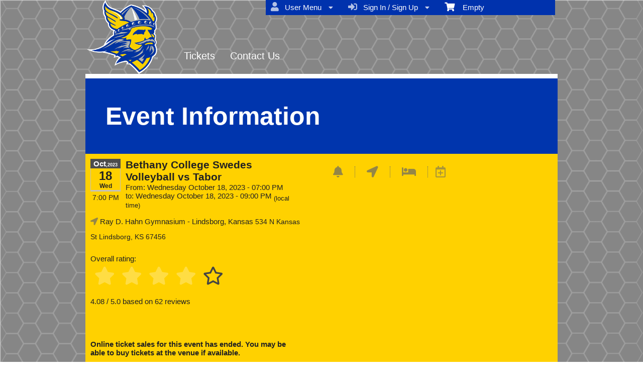

--- FILE ---
content_type: text/html; charset=utf-8
request_url: https://www.ticketor.com/swedes/tickets/bethany-college-swedes-volleyball-vs-tabor-271354
body_size: 23171
content:


<!DOCTYPE html PUBLIC "-//W3C//DTD HTML 4.01 Transitional//EN" "http://www.w3.org/TR/html4/loose.dtd">

<html xmlns="http://www.w3.org/1999/xhtml" dir='ltr' class="hasJS ltr" lang="en">
<head id="ctl00_cHead"><link href="//static.ticketor.net/nsbundles/mastercss_41121.css" rel="stylesheet" type="text/css"/><link href="//static.ticketor.net/css/aos_400015.css" rel="stylesheet" type="text/css" />
    <style type="text/css" id="cGeneratedCss">
        .headLogo {background-image:url("//ticketor.net/usercontent/131940/des/headlogo.png?v=12");background-attachment:fixed;}.headLogo {border-top: undefinedpx solid rgba();}.headLogo {border-left: undefinedpx solid rgba();}.headLogo {border-right: undefinedpx solid rgba();}.headLogo {border-bottom: undefinedpx solid rgba();}.headLogo {margin-top: undefinedpx;}.headLogo {margin-left: undefinedpx;}.headLogo {margin-right: undefinedpx;}.headLogo {margin-bottom: undefinedpx;}.headLogo {padding-top: undefinedpx;}.headLogo {padding-left: undefinedpx;}.headLogo {padding-right: undefinedpx;}.headLogo {padding-bottom: undefinedpx;}.headLogo {box-shadow: undefinedpx undefinedpx 5px rgba();} {border-top: undefinedpx solid rgba();} {border-left: undefinedpx solid rgba();} {border-right: undefinedpx solid rgba();} {border-bottom: undefinedpx solid rgba();} {margin-top: undefinedpx;} {margin-left: undefinedpx;} {margin-right: undefinedpx;} {margin-bottom: undefinedpx;} {padding-top: undefinedpx;} {padding-left: undefinedpx;} {padding-right: undefinedpx;} {padding-bottom: undefinedpx;} {box-shadow: undefinedpx undefinedpx 5px rgba();} {border-top: undefinedpx solid rgba();} {border-left: undefinedpx solid rgba();} {border-right: undefinedpx solid rgba();} {border-bottom: undefinedpx solid rgba();} {margin-top: undefinedpx;} {margin-left: undefinedpx;} {margin-right: undefinedpx;} {margin-bottom: undefinedpx;} {padding-top: undefinedpx;} {padding-left: undefinedpx;} {padding-right: undefinedpx;} {padding-bottom: undefinedpx;} {box-shadow: undefinedpx undefinedpx 5px rgba();} {border-top: undefinedpx solid rgba();} {border-left: undefinedpx solid rgba();} {border-right: undefinedpx solid rgba();} {border-bottom: undefinedpx solid rgba();} {margin-top: undefinedpx;} {margin-left: undefinedpx;} {margin-right: undefinedpx;} {margin-bottom: undefinedpx;} {padding-top: undefinedpx;} {padding-left: undefinedpx;} {padding-right: undefinedpx;} {padding-bottom: undefinedpx;} {box-shadow: undefinedpx undefinedpx 5px rgba();}html #cBody {background:none rgb(255,255,255);background:none rgba(255,255,255,1);}html #cBody {background-image:url("//ticketor.net/usercontent/131940/des/tbg.png?v=14");background-repeat: no-repeat; background-attachment: fixed; background-position: center center;-webkit-background-size: cover;	-moz-background-size: cover;-o-background-size: cover;background-size: cover;}html body #header {border-top: 0px solid rgba(0,0,0,0);}html body #header {height:147px;}#content footer {background:none rgb(241,241,238);background:none rgba(241,241,238,1);}#content footer {background-image:none;}body #content>.Module {background:none rgb(0,53,173);background:none rgba(0,53,173,1);}body #content>.Module {background-image:none;}body #content>.Module {border-top: 9px solid rgba(255,255,255,1);}body #content>.Module {border-left: 0px solid rgba(255,255,255,1);}body #content>.Module {border-right: 0px solid rgba(255,255,255,1);}body #content>.Module {border-bottom: 1px solid rgba(255,255,255,1);}body #content>.Module {margin-top: 0px;}body #content>.Module {margin-left: 0px;}body #content>.Module {margin-right: 0px;}body #content>.Module {margin-bottom: 0px;}body #content>.Module {border-top-left-radius: 0px;}body #content>.Module {border-top-right-radius: 0px;}body #content>.Module {border-bottom-left-radius: 0px;}body #content>.Module {border-bottom-right-radius: 0px;}body #content>.Module {box-shadow: 0px 0px 0px rgba(0,0,0,0);}body div.modulebody {background:none rgb(255,209,0);background:none rgba(255,209,0,1);}body div.modulebody {background-image:none;}body div.modulebody {border-top: 0px solid rgba(0,0,0,0);}body div.modulebody {border-left: 0px solid rgba(0,0,0,0);}body div.modulebody {border-right: 0px solid rgba(0,0,0,0);}body div.modulebody {border-bottom: 0px solid rgba(0,0,0,0);}body div.modulebody {margin-top: 0px;}body div.modulebody {margin-left: 0px;}body div.modulebody {margin-right: 0px;}body div.modulebody {margin-bottom: 0px;}body div.modulebody {border-top-left-radius: 0px;}body div.modulebody {border-top-right-radius: 0px;}body div.modulebody {border-bottom-left-radius: 0px;}body div.modulebody {border-bottom-right-radius: 0px;}body div.modulebody {box-shadow: 0px 0px 0px rgba(0,0,0,0);}body .moduleheader,body .menuheader {background:none rgb(0,53,173);background:none rgba(0,53,173,1);}body .ui-widget-header {background:none rgb(0,53,173);background:none rgba(0,53,173,1);}body .moduleheader,body .menuheader {background-image:none;}body .moduleheader,body .menuheader {border-top: 0px solid rgba(0,0,0,0);}body .moduleheader,body .menuheader {border-left: 0px solid rgba(0,0,0,0);}body .moduleheader,body .menuheader {border-right: 0px solid rgba(0,0,0,0);}body .moduleheader,body .menuheader {border-bottom: 0px solid rgba(0,0,0,0);}body .moduleheader,body .menuheader {margin-top: 0px;}body .moduleheader,body .menuheader {margin-left: 0px;}body .moduleheader,body .menuheader {margin-right: 0px;}body .moduleheader,body .menuheader {margin-bottom: 0px;}body .moduleheader,body .menuheader {border-top-left-radius: 0px;}body .moduleheader,body .menuheader {border-top-right-radius: 0px;}body .moduleheader,body .menuheader {border-bottom-left-radius: 0px;}body .moduleheader,body .menuheader {border-bottom-right-radius: 0px;}body .moduleheader,body .menuheader {box-shadow: 0px 0px 0px rgba(0,0,0,0);}body .moduleheader,body .menuheader {height:150px;}body .moduleheader,body .menuheader > div {line-height:150px;}body .ui-state-hover .ui-state-default,body .ui-state-default,body .ui-widget-content .ui-state-default,body .ui-widget-header .ui-state-default,body .ui-button,html body .ui-button.ui-state-disabled:hover,html body .ui-button.ui-state-disabled:active,
#header .ui-state-hover .ui-state-default,
#header .ui-state-hover .ui-state-hover .ui-state-default
 {background:none rgb(0,50,173);background:none rgba(0,50,173,1);}body .ui-state-hover .ui-state-default,body .ui-state-default,body .ui-widget-content .ui-state-default,body .ui-widget-header .ui-state-default,body .ui-button,html body .ui-button.ui-state-disabled:hover,html body .ui-button.ui-state-disabled:active,
#header .ui-state-hover .ui-state-default,
#header .ui-state-hover .ui-state-hover .ui-state-default
 {background-image:none;}body .ui-state-hover,body .ui-widget-content .ui-state-hover,body .ui-widget-header .ui-state-hover,body .ui-state-focus,body .ui-widget-content .ui-state-focus,body .ui-widget-header .ui-state-focus,body .ui-button:hover,body .ui-button:focus, 
body #header .ui-state-hover .ui-state-hover,
body #header .ui-state-hover .ui-state-hover .ui-state-hover
 {background:none rgb(178,178,178);background:none rgba(178,178,178,1);}body .ui-state-hover,body .ui-widget-content .ui-state-hover,body .ui-widget-header .ui-state-hover,body .ui-state-focus,body .ui-widget-content .ui-state-focus,body .ui-widget-header .ui-state-focus,body .ui-button:hover,body .ui-button:focus, 
body #header .ui-state-hover .ui-state-hover,
body #header .ui-state-hover .ui-state-hover .ui-state-hover
 {background-image:none;}body .ui-state-active,body .ui-widget-content .ui-state-active,body .ui-widget-header .ui-state-active,body a.ui-button:active,body .ui-button:active,body .ui-button.ui-state-active:hover,body .ui-icon-background,body .ui-state-active .ui-icon-background  {background:none rgb(76,76,76);background:none rgba(76,76,76,1);}body .ui-state-active,body .ui-widget-content .ui-state-active,body .ui-widget-header .ui-state-active,body a.ui-button:active,body .ui-button:active,body .ui-button.ui-state-active:hover,body .ui-icon-background,body .ui-state-active .ui-icon-background  {background-image:none;}html body div .nsBtn.primary,html body div .nsBtn.primary:hover  {background:none rgb(0,0,0);background:none rgba(0,0,0,1);}html body div .nsBtn.primary,html body div .nsBtn.primary:hover  {background-image:none;}html body div .nsBtn.primary,html body div .nsBtn.primary:hover  {border-top: 0px solid rgba(0,0,0,0);}html body div .nsBtn.primary,html body div .nsBtn.primary:hover  {border-left: 0px solid rgba(0,0,0,0);}html body div .nsBtn.primary,html body div .nsBtn.primary:hover  {border-right: 0px solid rgba(0,0,0,0);}html body div .nsBtn.primary,html body div .nsBtn.primary:hover  {border-bottom: 0px solid rgba(0,0,0,0);}html body div .nsBtn.primary,html body div .nsBtn.primary:hover  {border-top-left-radius: 0px;}html body div .nsBtn.primary,html body div .nsBtn.primary:hover  {border-top-right-radius: 0px;}html body div .nsBtn.primary,html body div .nsBtn.primary:hover  {border-bottom-left-radius: 0px;}html body div .nsBtn.primary,html body div .nsBtn.primary:hover  {border-bottom-right-radius: 0px;}html body div .nsBtn.utility,html body div .nsBtn.utility:hover  {background:none rgb(102,102,102);background:none rgba(102,102,102,1);}html body div .nsBtn.utility,html body div .nsBtn.utility:hover  {background-image:none;}html body div .nsBtn.utility,html body div .nsBtn.utility:hover  {border-top: 0px solid rgba(0,0,0,0);}html body div .nsBtn.utility,html body div .nsBtn.utility:hover  {border-left: 0px solid rgba(0,0,0,0);}html body div .nsBtn.utility,html body div .nsBtn.utility:hover  {border-right: 0px solid rgba(0,0,0,0);}html body div .nsBtn.utility,html body div .nsBtn.utility:hover  {border-bottom: 0px solid rgba(0,0,0,0);}html body div .nsBtn.utility,html body div .nsBtn.utility:hover  {border-top-left-radius: 0px;}html body div .nsBtn.utility,html body div .nsBtn.utility:hover  {border-top-right-radius: 0px;}html body div .nsBtn.utility,html body div .nsBtn.utility:hover  {border-bottom-left-radius: 0px;}html body div .nsBtn.utility,html body div .nsBtn.utility:hover  {border-bottom-right-radius: 0px;}.cTextLogo, body a.headLogo,body a.headLogo:visited, body a.headLogo:hover  {color:rgb(0,0,0);color:rgba(0,0,0,1);font-family:Verdana, Geneva, sans-serif;font-size:30px;font-weight:normal;font-style:normal;}#headmenu, #headmenu a,#headmenu a:visited, #headmenu a:hover  {color:rgb(255,255,255);color:rgba(255,255,255,1);font-family:verdana,arial,sans-serif,helvetica;font-size:20px;font-weight:bold;font-style:normal;}#content footer {font-weight:normal;font-style:normal;}body .ui-widget-header, body .ui-widget-header a  {color:rgb(255,255,255);color:rgba(255,255,255,1);}html body .Module .moduleheader  {color:rgb(255,255,255);color:rgba(255,255,255,1);font-family:"Helvetica Neue",Helvetica,arial,sans-serif;font-size:50px;font-weight:bold;font-style:normal;}html body .modulebody, html body .modulebody .ui-widget,html body .modulebody .ui-widget button,html body .modulebody .media-box,html body .modulebody .farsiText ,html body .modulebody .media-boxes-filter, html body .modulebody .ui-widget-content, html body .modulebody a:not(.nsBtn,.ui-state-default),.cIframeContente a:visited:not(.nsBtn,.ui-state-default), .cIframeContente .ui-widget-content, .cIframeContente a:not(.nsBtn,.ui-state-default),.cIframeContente a:visited:not(.nsBtn,.ui-state-default), .ui-dialog .ui-widget-content, .ui-dialog a:not(.nsBtn,.ui-state-default),.ui-dialog a:visited:not(.nsBtn,.ui-state-default),.ui-dialog .ui-widget-header, .cIframeContente .ui-widget-header, body  .ui-widget-content, body  .ui-widget-content a  {font-family:"Helvetica Neue",Helvetica,arial,sans-serif;font-weight:normal;font-style:normal;}body .cCheckboxV2 input:checked ~ label .checkmark,body .cCheckboxV2 input:checked ~ .checkmark,body .cRadioV2 input:checked ~ .checkmark,body .cRadioV2 input:checked ~ label .checkmark,body .cToggleSwitch .slider {background-color:rgb(102,102,102);background-color::rgba(102,102,102,1);}body .ColTextHighlight,body div .ColTextHighlight a, body .ui-widget-content .ColTextHighlight,body div#headmenu a:hover,body div#headmenu a:focus,body .ColTextHighlight,body .ui-widget-content.ColTextHighlight  {color:rgb(102,102,102);color:rgba(102,102,102,1);font-weight:normal;font-style:normal;}body .ui-state-default,body .ui-widget-content .ui-state-default,body .ui-widget-header .ui-state-default,body .ui-button,html body .ui-button.ui-state-disabled:hover,html body .ui-button.ui-state-disabled:active,body .ui-state-default a,body .ui-state-default a:link,body .ui-state-default a:visited,body a.ui-button,body a:link.ui-button,body a:visited.ui-button,body .ui-button,
#header .ui-state-hover .ui-state-default a,
#header .ui-state-hover .ui-state-default a:link,
#header .ui-state-hover .ui-state-default a:visited,
#header .ui-state-hover .ui-state-hover .ui-state-default a,
#header .ui-state-hover .ui-state-hover .ui-state-default a:link,
#header .ui-state-hover .ui-state-hover .ui-state-default a:visited {color:rgb(255,255,255);color:rgba(255,255,255,1);font-weight:normal;font-style:normal;}body .ui-state-hover,body .ui-widget-content .ui-state-hover,body .ui-widget-header .ui-state-hover,body .ui-state-focus,body .ui-widget-content .ui-state-focus,body .ui-widget-header .ui-state-focus,body .ui-button:hover,body .ui-button:focus,body .ui-state-hover a,body .ui-state-hover a:hover,body .ui-state-hover a:link,body .ui-state-hover a:visited,body .ui-state-focus a,body .ui-state-focus a:hover,body .ui-state-focus a:link,body .ui-state-focus a:visited,body a.ui-button:hover,body a.ui-button:focus, 
body #header .ui-state-hover .ui-state-hover a,
body #header .ui-state-hover .ui-state-hover a:link,
body #header .ui-state-hover .ui-state-hover a:visited,
body #header .ui-state-hover .ui-state-hover .ui-state-hover a,
body #header .ui-state-hover .ui-state-hover .ui-state-hover a:link,
body #header .ui-state-hover .ui-state-hover .ui-state-hover a:visited 
 
 {color:rgb(255,255,255);color:rgba(255,255,255,1);font-weight:normal;font-style:normal;}body .ui-state-active,body .ui-widget-content .ui-state-active,body .ui-widget-header .ui-state-active,body a.ui-button:active,body .ui-button:active,body .ui-button.ui-state-active:hover, html body .ui-state-active a,html body .ui-state-active a:link,html body .ui-state-active a:visited  {color:rgb(255,255,255);color:rgba(255,255,255,1);font-weight:normal;font-style:normal;}html body div .nsBtn.primary,html body div .nsBtn.primary[disabled], html body div a.nsBtn.primary, html body div a.nsBtn.primary:active,html body div a.nsBtn.primary:visited,html body div .nsBtn.primary:hover, html body div a.nsBtn.primary:hover, html body div a.nsBtn.primary:active:hover,html body div a.nsBtn.primary:visited:hover  {color:rgb(255,255,255);color:rgba(255,255,255,1);font-weight:normal;font-style:normal;}html body div .nsBtn.utility,html body div .nsBtn.utility[disabled], html body div a.nsBtn.utility, html body div a.nsBtn.utility:active,html body div a.nsBtn.utility:visited,html body div .nsBtn.utility:hover, html body div a.nsBtn.utility:hover, html body div a.nsBtn.utility:active:hover,html body div a.nsBtn.utility:visited:hover  {color:rgb(255,255,255);color:rgba(255,255,255,1);font-weight:normal;font-style:normal;}.headLogo {top:0px; left:13px;} #headmenu {width:271px; height:48px; top:85px; left:191.00003051757812px;}/*autogeneratedCssVars*/body {--ColTextHighlight:#666666ff;--ColTextPrimaryBtn:#ffffffff;--ColTextUtilityBtn:#ffffffff;--ColTextClickableDefault:#ffffffff;--ColTextClickableHover:#ffffffff;--ColTextClickableActive:#ffffffff;--ColBgPrimaryBtn:#000000ff;--ColBgUtilityBtn:#666666ff;--ColBgClickableDefault:#0032ad;--ColBgClickableHover:#b2b2b2ff;--ColBgClickableActive:#4c4c4cff;--ColBorderPrimaryBtn:#00000000;--ColBorderUtilityBtn:#00000000;--ColBorderClickableDefault:#00000000;--ColBorderClickableHover:#00000000;--ColBorderClickableActive:#00000000;}
    </style>
    <link id="ctl00_cTheme" rel="Stylesheet" type="text/css" href="//static.ticketor.net/JQuery/css/black-tie/jquery-ui.css" />
    <style type="text/css" id="cColorCSS">:root{--ColText:#000000;--ColTextHighlight:#1287c0;--ColTextPrimaryBtn:#fff;--ColBgPrimaryBtn:#222;--ColTextUtilityBtn:#000;--ColBgUtilityBtn:#eee;--ColBorderPrimaryBtn:#151515;
--ColBorderUtilityBtn:#969696;
--ColBgClickableActive:#222;
--ColTextClickableActive:#fff;
}</style>
    
    <link href="//static.ticketor.net/css/print_741325.css" rel="Stylesheet" type="text/css" media="print"/><meta id="ctl00_description" name="description" content="Bethany College Swedes Volleyball vs Tabor on Oct 18, 19:00 at Ray D. Hahn Gymnasium - Information and tickets on Bethany College " /><meta id="ctl00_ogTitle" property="og:title" content="Bethany College Swedes Volleyball vs Tabor - Information" /><meta property="og:type" content="website" /><meta id="ctl00_ogUrl" property="og:url" content="https://www.ticketor.com/swedes/Event/bethany-college-swedes-volleyball-vs-tabor-271354" /><meta id="ctl00_ogImage" property="og:image" content="https://ticketor.net/usercontent/131940/evf/271316.jpg" /><meta id="ctl00_ogSiteName" property="og:site_name" content="Bethany College" /><meta id="ctl00_ogDescription" property="og:description" content="Bethany College Swedes Volleyball vs Tabor on Oct 18, 19:00 at Ray D. Hahn Gymnasium - Information and tickets on Bethany College " /><link id="ctl00_canonicalUrl" rel="canonical" href="https://www.ticketor.com/swedes/Event/bethany-college-swedes-volleyball-vs-tabor-271354" />
<link rel="alternate" hreflang="x-default" href="https://www.ticketor.com/swedes/Event/bethany-college-swedes-volleyball-vs-tabor-271354" />
<link rel="alternate" hreflang="en" href="https://www.ticketor.com/swedes/Event/bethany-college-swedes-volleyball-vs-tabor-271354" />
<meta name="apple-mobile-web-app-capable" content="yes" /><meta name="apple-mobile-web-app-status-bar-style" content="black" />
<meta name="viewport" content="width=device-width, initial-scale=1.0" /><link rel="shortcut icon" type="image/x-icon" href="//ticketor.net/usercontent/131940/des/favicon.png?v=12" /><link rel="icon" type="image/x-icon" href="//ticketor.net/usercontent/131940/des/favicon.png?v=12" /><title>
	Bethany College Swedes Volleyball vs Tabor - Information
</title></head>
<body class='chrome chrome132 loggedOut LayoutOneCol  pageid type_eventinfo itemId_271354 HeadAlignLeftOfThePage HeadAlignNav ' id="cBody" data-frameqs=''>
    
    <script type="text/javascript">
        var WebsitePath='/swedes/';
                                       var GoogleAnalyticsId='';
                                       var UrlPre='/swedes';
                                       var cartExpiration = -1;
                                       var dateFormat = 'm/d/yy'; 
                                       var defaultUrl = 'https://www.ticketor.com/swedes'; 
                                       var showCookieConsent = 0;
                                       var companyUID = '131940'; 
                                       var TOSDate = 946713600000;
                                       var chatEnabled = 0; 
                                       var canLocalize = 0; 
                                       var localizations = {};
                                       var cultureName = 'en'; 
                                       BoxOfficeSettings = {};  
                                       var companyName = 'Bethany College';
                                       var PlatformName = 'Ticketor';
                                       var role = '';   
                                       var PlatformUrl = 'https://www.Ticketor.com';   
                                       var IsPlatformClient = 0;
                                       var DefaultTwoLetterCountry = 'US'; 
                                       var IsFullDesignReplaced=0;

    </script>

    <a class="cSkipLink" href="#content">Skip to main content</a>
    <a class="cSkipLink" href="javascript:toggleHighContrast()">High Contrast</a>
    <a class="cSkipLink" href='mailto:swedes@Ticketor.com?cc=support@ticketor.com&subject=Accessibility%20Feedback'>Accessibility Feedback</a>

    
    
    <div id="wrap" style="text-align: center; width: 100%;" class="clearfix">
        <div id="container" class="clearfix">
            <header id="header" class="floatleft ">
                <div class="cHtmlEditorContent">
                    
                </div>
                


<a href="#" id="cMobileMenu" role="button" aria-labelledby="cMobileMenuTitle" class="ui-state-default headMenuIcon" data-menu=".cFloatingContainer" style="right:20px;" title="Menu">
    <i class="fa fa-user" aria-hidden="true"></i><span id="cMobileMenuTitle">&nbsp;Menu&nbsp;</span>
    <div>

    </div>
</a>

<a href="#" id="cMobileNav" role="button" aria-labelledby="cMobileNavTitle" class="ui-state-default headMenuIcon" data-menu=".cMobileNav" style="left:20px;" title="Navigation">
    <i class="fa fa-bars" aria-hidden="true"></i><span id="cMobileNavTitle">&nbsp;Navigation&nbsp;</span>
    <div>

    </div>
</a>

<nav aria-label="Main Menu" class="hidePrint ui-corner-all cFloatingContainer  ui-helper-reset ui-widget-header cMobileMenu cMobileMenuRight">
    <ul role="menubar"  aria-label="Main Menu" >
        <li role="none" tabindex="-1" class="clearfix header cFloatingCart ui-state-default " aria-label="Shopping Cart">
            
            <a href='#' tabindex='-1' role='menuitem' aria-haspopup='true' aria-expanded='false' class='ui-state-default' aria-disabled='true'  aria-haspopup='false'  aria-label='Shopping Cart'>
                <i class='fa fa-shopping-cart'></i>&nbsp;&nbsp;&nbsp;
                Empty
            </a>
            <ul role='menu' aria-label='Shopping Cart'>
            
<li role='none' class='cartDetails ui-widget-content'></li>

            </ul>


        </li>
        
        <li role="none" class="clearfix header cSignIn loggedOutMenu ui-state-default" >
                                        <a href="#" tabindex="0" role="menuitem" aria-haspopup="true" aria-expanded="false" aria-expanded="true" >
                                            <i class="fa fa-caret-left"></i>
                                            <i class='fa-hover fas fa-sign-in-alt'></i>&nbsp;&nbsp;
                                            Sign In / Sign Up
                                            <i class="fa fa-caret-down"></i>
                                        </a>
                                        <ul role="menu" aria-label="Sign In / Sign Up"></ul></li><li role="none" class="clearfix header loggedInMenu ui-state-default" >
                                        <a href="#" tabindex="-1" role="menuitem" aria-haspopup="true" aria-expanded="false" aria-expanded="true" >
                                            <i class="fa fa-caret-left"></i>
                                            <i class='fa-hover fas fa-user'></i>&nbsp;&nbsp;
                                            User Menu
                                            <i class="fa fa-caret-down"></i>
                                        </a>
                                        <ul role="menu" aria-label="User Menu"><li role="none" class="ui-state-default "  ><a tabindex="-1" role="menuitem" href="/swedes/cookiemanager" ><i class='fa-hover fas fa-eye'></i>&nbsp;&nbsp;Cookie Manager</a></li><li role="none" class="ui-state-default secureMenu"  ><a tabindex="-1" role="menuitem" href="/swedes/howto#security" ><i class='fa-hover fas fa-lock'></i>&nbsp;&nbsp;Is it Secure?</a></li><li role="none"   class=" ui-state-default"><a  tabindex="-1" role="menuitem" aria-haspopup="true" aria-expanded="false" href ="#"><i class="fa fa-caret-left"></i><i class='fa-hover fas fa-ticket-alt'></i>&nbsp;&nbsp; Tickets<i class="fa fa-caret-right"></i></a>
                                <ul role="menu" aria-label="Tickets"><li role="none" class="ui-state-default "  ><a tabindex="-1" role="menuitem" href="/swedes/members/mytickets" ><i class='fa-hover fas fa-ticket-alt'></i>&nbsp;&nbsp;My Tickets</a></li><li role="none" class="ui-state-default "  ><a tabindex="-1" role="menuitem" href="/swedes/members/printmytickets" ><i class='fa-hover fas fa-print'></i>&nbsp;&nbsp;Print e-Tickets</a></li><li role="none" class="ui-state-default "  ><a tabindex="-1" role="menuitem" href="/swedes/members/returntickets" ><i class='fa-hover fas fa-reply'></i>&nbsp;&nbsp;Return Tickets</a></li><li role="none" class="ui-state-default "  ><a tabindex="-1" role="menuitem" href="/swedes/members/exchangetickets" ><i class='fa-hover fas fa-exchange-alt'></i>&nbsp;&nbsp;Exchange Tickets</a></li><li role="none" class="ui-state-default "  ><a tabindex="-1" role="menuitem" href="/swedes/members/selectgiftcard?personal=1" ><i class='fa-hover fas fa-gift'></i>&nbsp;&nbsp;My Gift Cards</a></li><li role="none" class="ui-state-default "  ><a tabindex="-1" role="menuitem" href="/swedes/members/seasonpasses?personal=1" ><i class='fa-hover fas fa-calendar-check'></i>&nbsp;&nbsp;My Seasons Passes</a></li></ul></li><li role="none"   class=" ui-state-default"><a  tabindex="-1" role="menuitem" aria-haspopup="true" aria-expanded="false" href ="#"><i class="fa fa-caret-left"></i><i class='fa-hover fas fa-history'></i>&nbsp;&nbsp; Orders<i class="fa fa-caret-right"></i></a>
                                <ul role="menu" aria-label="Orders"><li role="none" class="ui-state-default "  ><a tabindex="-1" role="menuitem" href="/swedes/members/orderhistory" ><i class='fa-hover fas fa-history'></i>&nbsp;&nbsp;Order History</a></li><li role="none" class="ui-state-default "  ><a tabindex="-1" role="menuitem" href="/swedes/members/myaccountbalance" ><i class='fa-hover fas fa-balance-scale'></i>&nbsp;&nbsp;My Account Balance</a></li></ul></li><li role="none"   class=" ui-state-default"><a  tabindex="-1" role="menuitem" aria-haspopup="true" aria-expanded="false" href ="#"><i class="fa fa-caret-left"></i><i class='fa-hover fas fa-life-ring'></i>&nbsp;&nbsp; Help<i class="fa fa-caret-right"></i></a>
                                <ul role="menu" aria-label="Help"><li role="none" class="ui-state-default "  ><a tabindex="-1" role="menuitem" href="/swedes/howto#faq" ><i class='fa-hover fas fa-question-circle'></i>&nbsp;&nbsp;FAQ</a></li><li role="none" class="ui-state-default "  ><a tabindex="-1" role="menuitem" href="/swedes/howto#buy" ><i class='fa-hover fas fa-ticket-alt'></i>&nbsp;&nbsp;Buy A Ticket</a></li><li role="none" class="ui-state-default "  ><a tabindex="-1" role="menuitem" href="/swedes/howto#receive" ><i class='fa-hover fas fa-paper-plane'></i>&nbsp;&nbsp;Receive A Ticket</a></li><li role="none" class="ui-state-default "  ><a tabindex="-1" role="menuitem" href="/swedes/howto#mailinglist" ><i class='fa-hover fas fa-envelope'></i>&nbsp;&nbsp;Join our Newsletter</a></li><li role="none" class="ui-state-default "  ><a tabindex="-1" role="menuitem" href="/swedes/howto#return" ><i class='fa-hover fas fa-reply'></i>&nbsp;&nbsp;Returns Policy</a></li><li role="none" class="ui-state-default "  ><a tabindex="-1" role="menuitem" href="/swedes/howto#privacy" ><i class='fa-hover fas fa-eye'></i>&nbsp;&nbsp;Privacy &amp; Cookie Policy</a></li><li role="none" class="ui-state-default "  ><a tabindex="-1" role="menuitem" href="/swedes/html?doctype=termofuse" ><i class='fa-hover fas fa-gavel'></i>&nbsp;&nbsp;Term of Use</a></li><li role="none" class="ui-state-default "  ><a tabindex="-1" role="menuitem" href="/swedes/html?doctype=termofpurchase" ><i class='fa-hover fas fa-gavel'></i>&nbsp;&nbsp;Term of Purchase</a></li></ul></li></ul></li>
    </ul>
</nav>

<nav aria-label="Navigation" class="cMobileNav hidePrint ui-corner-all ui-helper-reset ui-widget-header cMobileMenu cMobileMenuLeft" >
    <ul role="menubar"  aria-label="Navigation" >
        <li role="none" class="ui-state-default "   data-pageid='188445' , data-pagetype='UpcomingEvents' ><a tabindex="0" role="menuitem" href="https://www.ticketor.com/swedes/tickets?PageId=188445" >Tickets</a></li><li role="none" class="ui-state-default "   data-pageid='188446' , data-pagetype='ContactUs' ><a tabindex="-1" role="menuitem" href="https://www.ticketor.com/swedes/contact-us?PageId=188446" >Contact Us</a></li>
    </ul>
</nav>

                
                <div class="headAlign headAlignLogo" style="display:inline-block;">
                    
                    <a class="headLogo ColTextHighlight" data-aos="zoom-in" data-aos-duration="1000" data-aos-delay="100" href="/swedes/default"  >
                        <img  src="//ticketor.net/usercontent/131940/des/headlogo.png?v=12" width="140.521" height="147" alt="Bethany College" />
                        <h2 style="display:none;" class="cTextLogo ">Bethany College</h2>
                    
                        
                    </a>
                </div>
                <div class="headAlignNav" style="display:inline-block;">
                     
                <div  id='headmenu'  data-aos='zoom-in' data-aos-duration='1000' data-aos-delay='100'  role='navigation' aria-label='Site Pages' class='clearfix TopNavTypesSimple'>
                    <ul class='clearfix'><li class='ui-button ui-state-default ui-button-text-only ui-corner-all'  data-pageid='188445'  data-pagetype='UpcomingEvents'>
                                <a href='/swedes/tickets' title=''>Tickets</a></li><li class='ui-button ui-state-default ui-button-text-only ui-corner-all'  data-pageid='188446'  data-pagetype='ContactUs'>
                                <a href='/swedes/contactus' title=''>Contact Us</a></li></ul></div>
                    
                </div>
            </header>

            
            
            <form name="aspnetForm" method="post" action="/swedes/tickets/bethany-college-swedes-volleyball-vs-tabor-271354" id="aspnetForm">
<div>
<input type="hidden" name="__EVENTTARGET" id="__EVENTTARGET" value="" />
<input type="hidden" name="__EVENTARGUMENT" id="__EVENTARGUMENT" value="" />
<input type="hidden" name="__VIEWSTATE" id="__VIEWSTATE" value="/[base64]/[base64]/[base64]/[base64]/8gyoKOSF/749KTj74Jl6HFJLb3xbTDtxts" />
</div>

<script type="text/javascript">
//<![CDATA[
var theForm = document.forms['aspnetForm'];
if (!theForm) {
    theForm = document.aspnetForm;
}
function __doPostBack(eventTarget, eventArgument) {
    if (!theForm.onsubmit || (theForm.onsubmit() != false)) {
        theForm.__EVENTTARGET.value = eventTarget;
        theForm.__EVENTARGUMENT.value = eventArgument;
        theForm.submit();
    }
}
//]]>
</script>


<script src="/WebResource.axd?d=gXD5wOarjmnkVG6p9no-3cYto2yh9S3VHf4QTnq6yZ-ys2aYVbwuVV8XRivsNknJkds6ov3bPumSjNQBtttz09VNkeGjL40DmUQbHmqOJOc1&amp;t=638883019099574018" type="text/javascript"></script>


<script src="/ScriptResource.axd?d=9eZ62Yc_5bKIEPiIQSigpNJQnYZR8-PnGRYS_GAhKYcCTUKyedr3EWbDFfC_soWUYyBd6E9TwC0z6-q2wehhkn3prKVAOKAU_mtFG_YqdVdkQpQI5Uju5bdEeBzCM8CMvPfk59WsraBOjJNBZ_0PVVsnOQvza_YNbCVCPkqTXCI1&amp;t=74a40145" type="text/javascript"></script>
<script src="/ScriptResource.axd?d=ioJLWieI3dcaFoS1IRJ_JxM65DPglKRBvoDfwu3K3zg8kNnqKiL42d7e-pcdPH11BUfPDFHr_1L0-06zdsg-DeVJK45zklCNPGn3J7XJ94ln1jv159U9Xpo0wkX1lfOc4Z1jYP2vVF7W84rWgwvGE8sXy73Xso8qReutWKMRePQz8ikmgAFBs6vsw7LGzOC40&amp;t=74a40145" type="text/javascript"></script>
<script src="/nsbundles/master_41121.js" type="text/javascript"></script>
<script src="/js/aos_336078.js" type="text/javascript"></script>
<script src="/js/ouical_418189.js" type="text/javascript"></script>
<div>

	<input type="hidden" name="__VIEWSTATEGENERATOR" id="__VIEWSTATEGENERATOR" value="621204AA" />
	<input type="hidden" name="__EVENTVALIDATION" id="__EVENTVALIDATION" value="/wEdAAOw/0cjqy+Iy1HRcd4IkMd9gAGzMk3FAykLgqHn9jmqNkcRT8xKdurCFt4yDykAsSn2WaHBWm0Ldnt/R9nXZmAXX2RImlgSh/EYwnlEMdEzUw==" />
</div>
                <input type="hidden" name="ctl00$cTabsState" id="ctl00_cTabsState" />
                <input type="hidden" name="ctl00$cTourState" id="ctl00_cTourState" />
                
                <script type="text/javascript">
//<![CDATA[
Sys.WebForms.PageRequestManager._initialize('ctl00$ScriptManager1', 'aspnetForm', [], [], [], 90, 'ctl00');
//]]>
</script>


                

                <div id="content" class="floatleft" role="main" tabindex="-1"  >
                    
                    
    <div class="Module moduleEventInfo2 cEvent271354 cVenue116997" >
        <div class="moduleheader ui-widget-header ui-corner-top"><div>Event Information</div></div>
        <div class="modulebody ui-widget-content ui-corner-bottom"  >
           <div class="eventInfo clearfix">
                <div class="eventBasicInfo">
                    <div class="eventCalendarFull"  aria-label="Wednesday, October 18, 2023 7:00:00 PM">
                            <div class="ui-widget-header" aria-hidden="true">Oct<span class="year">,2023</span></div>
                            <div class="bottom" aria-hidden="true">
                                <p class="day">18</p>
                                <p class="dayOfWeek">Wed</p>
                            </div><p class="time" aria-hidden="true">7:00 PM</p></div>
                    
                    <div class="eventBasicInfoInner">
                        <h1 class="eventName"  >Bethany College Swedes Volleyball vs Tabor<br/></h1>
                        <div >
                            
                                <time datetime="2023-10-18T19:00:00.0000000">
                                    From: Wednesday October 18, 2023 -  07:00 PM 
                                    <br/>to: Wednesday October 18, 2023 -  09:00 PM 
                                    <sub>(local time)</sub>
                                </time>
                             
                            <br />
                        </div>
                        </div>
                        
                        <div class="row eventLocation" >
                            
                    <a href='https://maps.google.com/maps?f=q&hl=en&geocode=&q=534+N+Kansas+St+Lindsborg,+KS+67456' target='_blank' rel='nofollow' title='View on Map'>
                        <i class='fas fa-location-arrow fa-hover ColTextHighlight' ></i>
                        <span class='cEventLocaltion'><span >Ray D. Hahn Gymnasium</span><span> - Lindsborg, Kansas</span></span>
                        <span class='venueAddress' >
                            <span >534 N Kansas St Lindsborg, KS 67456</span>
                        </span>
                    </a>
                
                        </div>
                        
                            <div class="row">
                                <a href='/swedes/reviews' target="_blank">
                                     
                <div class="cQuestion cAggregate" >
                    <p class="cReviewQuestion">Overall rating:</p>
                    <div class="cAnswer" aria-label="4 stars out of 5">
                        <div class="stars">
    
                          <input aria-label='5 star' class="star star-5" type="radio" value="5"   disabled="disabled">
                          <label class="star star-5" ><span>5 star</span></label>                      
                          <input aria-label='4 star' class="star star-4" type="radio" value="4" checked="checked"  disabled="disabled">
                          <label class="star star-4" ><span>4 star</span></label>                      
                          <input aria-label='3 star' class="star star-3" type="radio" value="3"   disabled="disabled">
                          <label class="star star-3" ><span>3 star</span></label>                      
                          <input aria-label='2 star' class="star star-2" type="radio" value="2"   disabled="disabled">
                          <label class="star star-2" ><span>2 star</span></label>                      
                          <input aria-label='1 star' class="star star-1" type="radio" value="1"   disabled="disabled">
                          <label class="star star-1" ><span>1 star</span></label>
                      </div>
                      <br/><br/><p>4.08 / 5.0 based on 62 reviews</p>  
                 </div>   
            </div>

                                </a>
                                <br />
                            </div>
                        
                        <h4 class="eventSaleStatus">Online ticket sales for this event has ended. You may be able to buy tickets at the venue if available.</h4>
                        
                        <div class="eventReturnPolicy">
                            <h3>Returns Policy:</h3>
                            <p>Returns accepted up to 1 hours before the event.</p><p>Service charges may apply for the return of tickets as follows:</p><ol><li>Return for store credit: 0.00% of the ticket price is deducted</li><li>Refund to your credit card: 0.00% of the ticket price is deducted</li></ol>
                            <br />
                            <h3>Exchange / Upgrade Policy:</h3>
                            <p>Exchange / upgrade accepted with any event (no refund) <a href="https://www.ticketor.com/swedes/tickets" target="_blank">Click here to see the list of all events</a></p><p>Exchange / upgrade accepted up to 2 hours before the event.</p>
                        </div>

                    
                    </div>
                <div class="eventSecInfo">
                    <div class='row cEventToolbar ColTextHighlight' style='padding-bottom:20px;'><div>
                       <a href='#' onclick='return JoinCommunicationClick(this, 0);' title='Get Updates and Information' class='showHint'><i class='fa fa-bell fa-15x fa-hover ColTextHighlight' ></i></a>
                   </div><div>
                       <a href='https://maps.google.com/maps?f=q&hl=en&geocode=&q=534+N+Kansas+St+Lindsborg,+KS+67456'  target='_blank' rel='nofollow' class='showHint' title='Direction'><i class='fas fa-location-arrow fa-15x fa-hover ColTextHighlight' ></i></a>
                   </div><div>
                       <a href='https://www.stay22.com/embed/gm?aid=ticketor&address=534+N+Kansas+St+Lindsborg%2c+KS+67456&checkin=2023-10-18&checkout=2023-10-19&maincolor=1171c5&venue=Ray+D.+Hahn+Gymnasium' onclick='return OpenStay22(this);'  target='_blank' rel='nofollow'  class='showHint' title='Book a Hotel'><i class='fas fa-bed fa-15x fa-hover ColTextHighlight' ></i></a>
                   </div><div class='cAddToCalendar'  title='Add to Calendar' style='display:inline-block;'></div></div>                    
                   <div class="clearfix mainButton" style="position:relative;" >
                       
                            
                            
                            
                       
                       
                    </div>
                     
                    <div style="padding:20px 0;text-align:left;" class="cHtmlEditorContent">
                        
                        <br />
                        
                    </div>
                </div>
           </div>
            <div class="eventDetails" style="text-align:center;" >
                <br />
                 <img id="fullAd" runat="server" alt="Event Flyer" src="https://ticketor.net/usercontent/131940/evf/271316.jpg?v=115001125" style="display:inline-block;"/>
            </div>
            
            
        </div>    
    </div>
     <script type="application/ld+json">{"location":{"address":"534 N Kansas St Lindsborg, KS 67456","@context":"https://schema.org/","@type":"Place","name":"Ray D. Hahn Gymnasium","url":null,"alternateName":null,"description":null,"image":null,"additionalType":null,"sameAs":null,"review":[]},"offers":[{"price":"7.00","priceCurrency":"USD","validFrom":"2023-08-07T22:00","availability":"https://schema.org/SoldOut","@context":"https://schema.org/","@type":"Offer","name":"General Admission","url":"https://www.ticketor.com/swedes/tickets/bethany-college-swedes-volleyball-vs-tabor-271354","alternateName":null,"description":"","image":null,"additionalType":null,"sameAs":null,"review":[]}],"startDate":"2023-10-18T19:00-06:00","endDate":"2023-10-18T21:00-06:00","performer":"N/A","eventStatus":"EventScheduled","eventAttendanceMode":"OfflineEventAttendanceMode","organizer":{"logo":"https://www.ticketor.com//ticketor.net/usercontent/131940/des/headlogo.png?v=12","contactPoint":[],"@context":"https://schema.org/","@type":"Organization","name":"Bethany College","url":"https://www.ticketor.com/swedes","alternateName":"Bethany College","description":"<p>Bethany College is the fast, easy and safe way to find and purchase tickets. You can get information and buy tickets online in a few minutes. </p>\r\n<p>Simply purchase your tickets on your computer or phone, print your tickets or show them on your smartphone and get admitted.</p>\r\n<br/>\r\n<h3>Why use Bethany College</h3>\r\n<ol>\r\n    <li>\r\n    <h4>Purchase tickets using your credit/debit card from the comfort of your computer.</h4>\r\n    </li>\r\n    <li>\r\n    <h4>Choose Your Price preference and Seat:</h4>\r\n        If the event is assigned seat, you can pick your seat on the interactive seating chart.\r\n    </li>\r\n    <li>\r\n    <h4>Fast and easy delivery</h4>\r\n    You can simply print your tickets at home or show your e-tickets on your phone to easily get admitted\r\n    </li>\r\n  <!--    <li>\r\n    <h4>Last minute tickets.</h4>\r\n    Is it last minute? There is no more ticket available anywhere? Try our Traded tickets. You may find some good locations in our Traded Tickets.\r\n    </li>\r\n--> \r\n </ol>\r\n","image":"//ticketor.net/usercontent/131940/des/headlogo.png?v=12","additionalType":null,"sameAs":null,"review":[],"aggregateRating":null},"@context":"https://schema.org/","@type":"Event","name":"Bethany College Swedes Volleyball vs Tabor","url":"https://www.ticketor.com/swedes/tickets/bethany-college-swedes-volleyball-vs-tabor-271354","alternateName":"","description":"Bethany College Swedes Volleyball vs Tabor","image":"https://ticketor.net/usercontent/131940/evf/271316.jpg?v=115001125","additionalType":null,"sameAs":"https://www.ticketor.com/swedes/Event/bethany-college-swedes-volleyball-vs-tabor-271354","review":[],"aggregateRating":{"ratingValue":"4.08","bestRating":"5","reviewCount":"62","ratingCount":"62","itemReviewed":{"location":{"address":"534 N Kansas St Lindsborg, KS 67456","@context":"https://schema.org/","@type":"Place","name":"Ray D. Hahn Gymnasium","url":null,"alternateName":null,"description":null,"image":null,"additionalType":null,"sameAs":null,"review":[]},"offers":[{"price":"7.00","priceCurrency":"USD","validFrom":"2023-08-07T22:00","availability":"https://schema.org/SoldOut","@context":"https://schema.org/","@type":"Offer","name":"General Admission","url":"https://www.ticketor.com/swedes/tickets/bethany-college-swedes-volleyball-vs-tabor-271354","alternateName":null,"description":"","image":null,"additionalType":null,"sameAs":null,"review":[]}],"startDate":"2023-10-18T19:00-06:00","endDate":"2023-10-18T21:00-06:00","performer":"N/A","eventStatus":"EventScheduled","eventAttendanceMode":"OfflineEventAttendanceMode","organizer":{"logo":"https://www.ticketor.com//ticketor.net/usercontent/131940/des/headlogo.png?v=12","contactPoint":[],"@context":"https://schema.org/","@type":"Organization","name":"Bethany College","url":"https://www.ticketor.com/swedes","alternateName":"Bethany College","description":"<p>Bethany College is the fast, easy and safe way to find and purchase tickets. You can get information and buy tickets online in a few minutes. </p>\r\n<p>Simply purchase your tickets on your computer or phone, print your tickets or show them on your smartphone and get admitted.</p>\r\n<br/>\r\n<h3>Why use Bethany College</h3>\r\n<ol>\r\n    <li>\r\n    <h4>Purchase tickets using your credit/debit card from the comfort of your computer.</h4>\r\n    </li>\r\n    <li>\r\n    <h4>Choose Your Price preference and Seat:</h4>\r\n        If the event is assigned seat, you can pick your seat on the interactive seating chart.\r\n    </li>\r\n    <li>\r\n    <h4>Fast and easy delivery</h4>\r\n    You can simply print your tickets at home or show your e-tickets on your phone to easily get admitted\r\n    </li>\r\n  <!--    <li>\r\n    <h4>Last minute tickets.</h4>\r\n    Is it last minute? There is no more ticket available anywhere? Try our Traded tickets. You may find some good locations in our Traded Tickets.\r\n    </li>\r\n--> \r\n </ol>\r\n","image":"//ticketor.net/usercontent/131940/des/headlogo.png?v=12","additionalType":null,"sameAs":null,"review":[],"aggregateRating":null},"@context":"https://schema.org/","@type":"Event","name":"Bethany College Swedes Volleyball vs Tabor","url":"https://www.ticketor.com/swedes/tickets/bethany-college-swedes-volleyball-vs-tabor-271354","alternateName":"","description":"Bethany College Swedes Volleyball vs Tabor","image":"https://ticketor.net/usercontent/131940/evf/271316.jpg?v=115001125","additionalType":null,"sameAs":"https://www.ticketor.com/swedes/Event/bethany-college-swedes-volleyball-vs-tabor-271354","review":[],"aggregateRating":null},"@context":"https://schema.org/","@type":"AggregateRating","name":null,"url":null,"alternateName":null,"description":null,"image":null,"additionalType":null,"sameAs":null,"review":[]}}</script>
    
<script type="text/javascript">
    window.eventAddCalendar = {
      options: {
        class: 'cEventAddToCalendar',
        id: 'cEventAddToCalendar'
      },
      data: {
        title: 'Bethany College Swedes Volleyball vs Tabor ',
        start: '20231019T000000Z',
        end: '20231019T020000Z',
        duration: 120,
        address: '534 N Kansas St Lindsborg, KS 67456 - Ray D. Hahn Gymnasium',
        description: 'Tickets and information at:https://www.ticketor.com/swedes/tickets/bethany-college-swedes-volleyball-vs-tabor-271354', 
        url: 'https://www.ticketor.com/swedes/tickets/bethany-college-swedes-volleyball-vs-tabor-271354',
      }
    };
</script>
    

                    
                    
                    <footer aria-label="Site footer"  data-aos="fade-up" data-aos-duration="1000" data-aos-delay="100" class="hidePrint">
         
                        <div class="cHtmlEditorContent">
                            
                        </div>
                        
               <div class="paymentLogos hidePrint">
                            
                            <img src="//static.ticketor.net/images/VisaMCAmexDiscover.jpg" alt="Visa & MasterCard logo" />
                            
                        </div>

                         <script type="application/ld+json">{"Category":null,"applicationCategory":"Box-office - Ticketing","operatingSystem":"All","datePublished":"2007-02-10","interactionCount":"10000000","author":{"logo":"https://www.ticketor.com/account/img/Header3.png","contactPoint":[{"telephone":"(+1) 800-467-7179","contactType":"sales","availableLanguage":"English","@context":"https://schema.org/","@type":"ContactPoint","name":null,"url":null,"alternateName":null,"description":null,"image":null,"additionalType":null,"sameAs":null,"review":[]},{"telephone":"(+44) 20-3808-5136","contactType":"sales","availableLanguage":"English","@context":"https://schema.org/","@type":"ContactPoint","name":null,"url":null,"alternateName":null,"description":null,"image":null,"additionalType":null,"sameAs":null,"review":[]},{"telephone":"(+61) 2-8607-8462","contactType":"sales","availableLanguage":"English","@context":"https://schema.org/","@type":"ContactPoint","name":null,"url":null,"alternateName":null,"description":null,"image":null,"additionalType":null,"sameAs":null,"review":[]},{"telephone":"(+1) 213-537-2527","contactType":"sales","availableLanguage":"English","@context":"https://schema.org/","@type":"ContactPoint","name":null,"url":null,"alternateName":null,"description":null,"image":null,"additionalType":null,"sameAs":null,"review":[]}],"@context":"https://schema.org/","@type":"Organization","name":"Ticketor","url":"https://www.ticketor.com","alternateName":"The Most Featureful, Smart, Easy, Affordable & Most Feature-full Event Ticketing System and Box-Office Solution","description":"Using Ticketor: Build your own ticketing website in minutes and sell tickets online on your own website, with your branding while collecting funds directly into your bank account as tickets sell","image":"https://www.ticketor.com/account/img/Online-ticketing-system-and-box-office-solution.jpg","additionalType":null,"sameAs":"https://www.facebook.com/Ticketor","review":[],"aggregateRating":{"ratingValue":"4.84","bestRating":"5","reviewCount":"621","ratingCount":"621","itemReviewed":{"logo":"https://www.ticketor.com/account/img/Header3.png","contactPoint":[{"telephone":"(+1) 800-467-7179","contactType":"sales","availableLanguage":"English","@context":"https://schema.org/","@type":"ContactPoint","name":null,"url":null,"alternateName":null,"description":null,"image":null,"additionalType":null,"sameAs":null,"review":[]},{"telephone":"(+44) 20-3808-5136","contactType":"sales","availableLanguage":"English","@context":"https://schema.org/","@type":"ContactPoint","name":null,"url":null,"alternateName":null,"description":null,"image":null,"additionalType":null,"sameAs":null,"review":[]},{"telephone":"(+61) 2-8607-8462","contactType":"sales","availableLanguage":"English","@context":"https://schema.org/","@type":"ContactPoint","name":null,"url":null,"alternateName":null,"description":null,"image":null,"additionalType":null,"sameAs":null,"review":[]},{"telephone":"(+1) 213-537-2527","contactType":"sales","availableLanguage":"English","@context":"https://schema.org/","@type":"ContactPoint","name":null,"url":null,"alternateName":null,"description":null,"image":null,"additionalType":null,"sameAs":null,"review":[]}],"@context":"https://schema.org/","@type":"Organization","name":"Ticketor","url":"https://www.ticketor.com","alternateName":"The Most Featureful, Smart, Easy, Affordable & Most Feature-full Event Ticketing System and Box-Office Solution","description":"Using Ticketor: Build your own ticketing website in minutes and sell tickets online on your own website, with your branding while collecting funds directly into your bank account as tickets sell","image":"https://www.ticketor.com/account/img/Online-ticketing-system-and-box-office-solution.jpg","additionalType":null,"sameAs":"https://www.facebook.com/Ticketor","review":[],"aggregateRating":null},"@context":"https://schema.org/","@type":"AggregateRating","name":null,"url":null,"alternateName":null,"description":null,"image":null,"additionalType":null,"sameAs":null,"review":[]}},"alternativeHeadline":"The Most Featureful, Smart, Easy & Affordable Event Ticketing System and Box-Office Solution","copyrightYear":"2007","dateCreated":"2007-1-1","dateModified":"2026-01-14","discussionUrl":"https://trustedviews.org/review/Ticketor-sa998756744","workExample":"https://www.ticketor.com/demo","keywords":"online ticket sale box-office seating chart venue event barcode scanning accept credit card season package price level ticket booth software application","video":{"caption":"Ticketor Event Ticketing System and Box Office System Introduction","thumbnail":null,"transcript":null,"embedUrl":"https://youtu.be/3ZQYAr_7EUM","thumbnailUrl":"https://static.ticketor.net/account/Videos/Ticketor-Intro-Thumbnail-en.webp","uploadDate":"2025-5-1","@context":"https://schema.org/","@type":"VideoObject","name":"Ticketor Event Ticketing System and Box Office System Introduction","url":"https://youtu.be/3ZQYAr_7EUM","alternateName":null,"description":"This short video introduces Ticketor event ticketing system and all the great features and systems that comes with it, to cover all aspects of events including ticketing, box-office, marketing, newsletter, donation collection and donor management, reviews and reputation management, gift card system, and sales of merchandise, food, drink and concession.\r\nYou can sign up on https://www.Ticketor.com to start your own ticketing and box-office solution and to start your first event in minutes.","image":null,"additionalType":null,"sameAs":null,"review":[]},"offers":[{"price":"0","priceCurrency":"USD","validFrom":null,"availability":null,"@context":"https://schema.org/","@type":"Offer","name":null,"url":"https://www.ticketor.com/Account/Prices","alternateName":null,"description":null,"image":null,"additionalType":null,"sameAs":null,"review":[]},{"price":"0","priceCurrency":"CAD","validFrom":null,"availability":null,"@context":"https://schema.org/","@type":"Offer","name":null,"url":"https://www.ticketor.com/Account/Prices","alternateName":null,"description":null,"image":null,"additionalType":null,"sameAs":null,"review":[]},{"price":"0","priceCurrency":"EUR","validFrom":null,"availability":null,"@context":"https://schema.org/","@type":"Offer","name":null,"url":"https://www.ticketor.com/Account/Prices","alternateName":null,"description":null,"image":null,"additionalType":null,"sameAs":null,"review":[]},{"price":"0","priceCurrency":"AUD","validFrom":null,"availability":null,"@context":"https://schema.org/","@type":"Offer","name":null,"url":"https://www.ticketor.com/Account/Prices","alternateName":null,"description":null,"image":null,"additionalType":null,"sameAs":null,"review":[]},{"price":"0","priceCurrency":"GBP","validFrom":null,"availability":null,"@context":"https://schema.org/","@type":"Offer","name":null,"url":"https://www.ticketor.com/Account/Prices","alternateName":null,"description":null,"image":null,"additionalType":null,"sameAs":null,"review":[]}],"exampleOfWork":"https://www.ticketor.com/demo","@context":"https://schema.org/","@type":"SoftwareApplication","name":"Ticketor","url":"https://www.ticketor.com","alternateName":"Ticketor ticketing and box-office system","description":"The Most Featureful, Smart, Easy & Affordable Event Ticketing System and Box-Office Solution. \r\nWith all the features that you need and love and no-hassle integrated online ticketing and point of sales (ticket booth, retail location, over-the-phone sales). \r\nEasy and quick setup (in minutes), low cost, full featured with full control Powerful features such as seating chart designer, recurring event scheduler, flexible price levels & website builder.\r\nGreat and free customer support, fully branded and white-label.\r\nWith many successful implementations and case studies in the field, Ticketor is the only ticketing system that meets all your specific needs. \r\nClear pricing with no hidden fees, best rate in the industry, no quotes required, easy and quick setup with no expertise. \r\nStart selling tickets to your event in minutes. Use it as a stand-alone page/site or embed it in your website or make it your official website Online ticketing and on-site box-office,\r\nWhite-label (fully branded),\r\nGate control app for barcode and QR code scanning using your cellphone or professional device,\r\nFree Android and IOS barcode scanning apps\r\nPrice levels and variations,\r\nAssigned seat and general admission events,\r\nSeating chart designer tool,\r\nEasy and quick setup (in minutes),\r\nIntegrate with your PayPal or payment processor, \r\nDirect and quick access to the sales money,\r\nOver-the-phone sales,\r\nOn-site, ticket booth, retail location sales,\r\nAccept cash, checks and major credit and debit cards,\r\nCoupons and promotion codes, \r\nRecurring events with flexible scheduler, \r\nSeason and package tickets\r\n","image":"https://www.ticketor.com/account/img/Online-ticketing-system-and-box-office-solution.jpg","additionalType":null,"sameAs":"https://www.facebook.com/Ticketor","review":[],"aggregateRating":{"ratingValue":"4.84","bestRating":"5","reviewCount":"621","ratingCount":"621","itemReviewed":{"logo":"https://www.ticketor.com/account/img/Header3.png","contactPoint":[{"telephone":"(+1) 800-467-7179","contactType":"sales","availableLanguage":"English","@context":"https://schema.org/","@type":"ContactPoint","name":null,"url":null,"alternateName":null,"description":null,"image":null,"additionalType":null,"sameAs":null,"review":[]},{"telephone":"(+44) 20-3808-5136","contactType":"sales","availableLanguage":"English","@context":"https://schema.org/","@type":"ContactPoint","name":null,"url":null,"alternateName":null,"description":null,"image":null,"additionalType":null,"sameAs":null,"review":[]},{"telephone":"(+61) 2-8607-8462","contactType":"sales","availableLanguage":"English","@context":"https://schema.org/","@type":"ContactPoint","name":null,"url":null,"alternateName":null,"description":null,"image":null,"additionalType":null,"sameAs":null,"review":[]},{"telephone":"(+1) 213-537-2527","contactType":"sales","availableLanguage":"English","@context":"https://schema.org/","@type":"ContactPoint","name":null,"url":null,"alternateName":null,"description":null,"image":null,"additionalType":null,"sameAs":null,"review":[]}],"@context":"https://schema.org/","@type":"Organization","name":"Ticketor","url":"https://www.ticketor.com","alternateName":"The Most Featureful, Smart, Easy, Affordable & Most Feature-full Event Ticketing System and Box-Office Solution","description":"Using Ticketor: Build your own ticketing website in minutes and sell tickets online on your own website, with your branding while collecting funds directly into your bank account as tickets sell","image":"https://www.ticketor.com/account/img/Online-ticketing-system-and-box-office-solution.jpg","additionalType":null,"sameAs":"https://www.facebook.com/Ticketor","review":[],"aggregateRating":null},"@context":"https://schema.org/","@type":"AggregateRating","name":null,"url":null,"alternateName":null,"description":null,"image":null,"additionalType":null,"sameAs":null,"review":[]}}</script>
                         <script type="application/ld+json">{"logo":"https://www.ticketor.com//ticketor.net/usercontent/131940/des/headlogo.png?v=12","contactPoint":[],"@context":"https://schema.org/","@type":"Organization","name":"Bethany College","url":"https://www.ticketor.com/swedes","alternateName":"Bethany College","description":"<p>Bethany College is the fast, easy and safe way to find and purchase tickets. You can get information and buy tickets online in a few minutes. </p>\r\n<p>Simply purchase your tickets on your computer or phone, print your tickets or show them on your smartphone and get admitted.</p>\r\n<br/>\r\n<h3>Why use Bethany College</h3>\r\n<ol>\r\n    <li>\r\n    <h4>Purchase tickets using your credit/debit card from the comfort of your computer.</h4>\r\n    </li>\r\n    <li>\r\n    <h4>Choose Your Price preference and Seat:</h4>\r\n        If the event is assigned seat, you can pick your seat on the interactive seating chart.\r\n    </li>\r\n    <li>\r\n    <h4>Fast and easy delivery</h4>\r\n    You can simply print your tickets at home or show your e-tickets on your phone to easily get admitted\r\n    </li>\r\n  <!--    <li>\r\n    <h4>Last minute tickets.</h4>\r\n    Is it last minute? There is no more ticket available anywhere? Try our Traded tickets. You may find some good locations in our Traded Tickets.\r\n    </li>\r\n--> \r\n </ol>\r\n","image":"//ticketor.net/usercontent/131940/des/headlogo.png?v=12","additionalType":null,"sameAs":null,"review":[],"aggregateRating":{"ratingValue":"4.08","bestRating":"5","reviewCount":"62","ratingCount":"62","itemReviewed":{"logo":"https://www.ticketor.com//ticketor.net/usercontent/131940/des/headlogo.png?v=12","contactPoint":[],"@context":"https://schema.org/","@type":"Organization","name":"Bethany College","url":"https://www.ticketor.com/swedes","alternateName":"Bethany College","description":"<p>Bethany College is the fast, easy and safe way to find and purchase tickets. You can get information and buy tickets online in a few minutes. </p>\r\n<p>Simply purchase your tickets on your computer or phone, print your tickets or show them on your smartphone and get admitted.</p>\r\n<br/>\r\n<h3>Why use Bethany College</h3>\r\n<ol>\r\n    <li>\r\n    <h4>Purchase tickets using your credit/debit card from the comfort of your computer.</h4>\r\n    </li>\r\n    <li>\r\n    <h4>Choose Your Price preference and Seat:</h4>\r\n        If the event is assigned seat, you can pick your seat on the interactive seating chart.\r\n    </li>\r\n    <li>\r\n    <h4>Fast and easy delivery</h4>\r\n    You can simply print your tickets at home or show your e-tickets on your phone to easily get admitted\r\n    </li>\r\n  <!--    <li>\r\n    <h4>Last minute tickets.</h4>\r\n    Is it last minute? There is no more ticket available anywhere? Try our Traded tickets. You may find some good locations in our Traded Tickets.\r\n    </li>\r\n--> \r\n </ol>\r\n","image":"//ticketor.net/usercontent/131940/des/headlogo.png?v=12","additionalType":null,"sameAs":null,"review":[],"aggregateRating":null},"@context":"https://schema.org/","@type":"AggregateRating","name":null,"url":null,"alternateName":null,"description":null,"image":null,"additionalType":null,"sameAs":null,"review":[]}}</script>
                        

                        <div class="cSocialShare cSocialShareFooter hidePrint"></div>
                        <a href="https://www.Ticketor.com" target="_blank" style="display: inline-block; overflow: hidden; text-indent: -1000px; height: 0; width: 0;" title='Powered by Ticketor Event Ticketing and box office system' class="hidePrint">Ticketing and box-office solution powered by: Ticketor (Ticketor.com)</a>
                        <a href="https://trustedviews.org/review/Ticketor-sa998756744" target="_blank" style="display: inline-block; overflow: hidden; text-indent: -1000px; height: 0; width: 0;" title='Ticketor reviews and ratings powered by TrustedViews.org' class="hidePrint">Ticketor reviews and ratings powered by TrustedViews.org</a>

                        <span class="clearfix" style='display: inline-block;'>
                            <img src="//static.ticketor.net/account/img/Online-ticketing-system-and-box-office-solution.jpg" class="hidden" alt="Ticketor" />
                            <a href="https://www.Ticketor.com" target="_blank" style="display: inline-block; clear: both; margin: 9px; outline: none 0; text-align: center; height: 30px; overflow: hidden;" title='Ticketing System Powered by Ticketor' class="hidePrint">
                                <img src="//static.ticketor.net/account/img/Ticketor_Squre_50.png" alt='Powered by: Ticketor ticketing & box-office system' width="30" height="30" style="border: none 0;border-radius:20px;" />
                                <span style="color:#000; text-shadow: 1px 1px 4px rgba(255,255,255,1);line-height:30px;vertical-align:top;font-family:sans-serif; font-size:12px;font-weight:bold;"> Powered by Ticket<span style="color:#ed612b;">or</span></span>
                                <br />

                                Ticketing and box-office system by Ticketor</a>
                            <span>
                                
                                <a href="https://www.Ticketor.com/Schools-and-Educational-Institutes-Ticketing-and-Box-Office-Software" target="_blank" style="display: block; clear: both; height: 0; overflow: hidden;" title='User-Friendly Ticketing Software & System for Schools' class="hidePrint">User-Friendly Ticketing Software & System for Schools</a>
                                
                        </span>
                            <span class="hidden">Build your own online box-office. Sell tickets on your own website.</span>
                        </span>
                        <div class="copyright clear  hidePrint" style="display: block;">© All Rights Reserved. <span style="color: transparent">
                            <br />
                            50.28.84.148</span></div>
                        <div style="clear: both; display: block;">
                            <div class="clear  hidePrint" style='padding-bottom: 5px; display: inline-block;'>
                                <a href="#" style="font-size: 12px; color: #aaa; text-shadow: 1px 1px 1px rgba(0, 0, 0, 1); padding: 5px;" onclick='window.open("https://www.ticketor.com/swedes/html?DocType=TermOfUse"); return false;'>Terms of Use</a><br />
                                <br />

                            </div>
                        </div>
                    </footer>
                    
                </div>
            </form>
        </div>
    </div>
    
    <div id="signinDialog" title='Sign in'>
        <link href="/nsbundles/intltelinputcss_786247.css" rel="preload"  as="style" onload="this.onload=null;this.rel='stylesheet'"/>       

<form action='https://www.ticketor.com/swedes/login' method="post" class="login clearfix loginForm  formValidator modeLogin" >
    
    <p id="dateNotSetMessage" class="error error ui-state-error ui-corner-all" style="display:none;">Your computer time or time zone is not set properly. Set the time before you can login!</p>
    <input type="hidden" class="cLoginRedirectUrl" name="cLoginRedirectUrl" />
    <input type="hidden" class="cTag" name="cTag" value="rv3zHg73U0XAH08HBAx4atj0onPRPhpNQFIYZpqZikRn9wjOpg5kzzr8GKtMK2JgwRk8BDSbUfRAhSB2oY3l2WbVoJK+/[base64]/AVzstLn5iU6rCmoKFEz7/2ROlMWoUTBmGrZytrsA+tl7ms5YoyNfJNAixnQXu7cu/TZ/X9FWAPb1UBejqDhyU2IqrVS2ybg9OShDqmdlz9kIdPQha3dotluWf3AdL/7xmD1aickm6LCWNmXeyrw9n/aPt+eFNiRqea/pFyOWRA8oRHntVsECjt68XboimMB9wupM29oeTfwDHpbt46TW32XTBtikJnB9VnJyUfg3PEwVoKkPgVe36LVQ/ZZZL7xEoLUNZulEVEl7CHlpx8zMpBWr0Xnv9R5tRpWTmNbubdffeJ8="/>
    <div class="row forgotMode">
        <p>We just sent an email to: <b class="cLoginEmail"></b>. Check your email and the <b>spam</b> folder to get the code we sent you, then enter it here and choose a new password.</p>
        <br />
    </div>
    <div class="row twoFactorMode">
        <p class="noAdminApproval">We just sent an email with the verification code to your email: <b class="cLoginEmail"></b>. Check your email and the <b>spam</b> folder to get the code we sent you, then enter it here to confirm your login.</p>
        <p class="withAdminApproval">We just sent an email with the verification code to the administrator(s) email. Please contact any of the site administrators for assistant with your login.</p>
        <br />
    </div>
    <div class="row cLoginMessage">
        
            <p>Sign in or sign up, so you can manage and print your tickets at any time.</p>
        
    </div>
     
    <div class="nsCard  signUpMode loginMode externalButtons" style="text-align:center;">
        <div class="loginMode">
                
                    <a href='https://www.ticketor.com/swedes/login?fb=google&state=https%3a%2f%2fwww.ticketor.com%2fswedes%2fRegister' class="google cGoogleLogin">Login with Google</a>
                
        </div>
        <div class="signUpMode">
            
                <a href='https://www.ticketor.com/swedes/login?fb=google&state=https%3a%2f%2fwww.ticketor.com%2fswedes%2fRegister' class="google cGoogleLogin">Signup with Google</a>
            
        </div>
    </div>
    
            <div class="row loginMode hideInitially" style="text-align:end;">
                <a href="javascript:void;" tabindex="0" role="button" class="cSwitchToSignUp  ColTextHighlight  nsBtn utility small">New user? Sign up</a>
            </div>
        
        <div class="row signUpMode" style="text-align:end;">
            <a  href="javascript:void;" tabindex="0" role="button" class="cSwitchToSignIn  nsBtn utility small">Have an account? Sign in</a>
        </div>
    <div class="row loginMode signUpMode">
        <label for="cLoginEmail">Email:</label> <span class="showHint" title='You will receive order confirmation, order status, tickets &amp; announcements at this email.'><i class="far fa-question-circle"></i></span>
        <br />
        <input id="cLoginEmail" class="cEmail" type="email" maxlength="50" name="username" autocomplete="email"  aria-required="true"  aria-describedby="cEmailDesc"  data-validation-required="1" data-Validation-RegEx="^(?:[a-zA-Z0-9!#$%&amp;'*+/=?^_`{|}~-]+(?:\.[a-zA-Z0-9!#$%&amp;'*+/=?^_`{|}~-]+)*|&quot;(?:[\x01-\x08\x0b\x0c\x0e-\x1f\x21\x23-\x5b\x5d-\x7f]|\\[\x01-\x09\x0b\x0c\x0e-\x7f])*&quot;)@(?:(?:[a-zA-Z0-9](?:[a-zA-Z0-9-]{0,61}[a-zA-Z0-9])?\.)+[a-zA-Z]{2,})$" value="" data-Validation-Custom="emailMatch"/>
        <a href="#"  class="GoButton nsBtn medium primary showInitially">
            Go
        </a>
        
    </div>
    

    <div class="row signUpMode">
         <span id="cEmailDesc" class="hint">You will receive order confirmation, order status, tickets &amp; announcements at this email.</span>
    </div>        
    <div class="row forgotMode twoFactorMode">
        <label for="cLoginPin">Enter the code from your email:</label>
        <input  id="cLoginPin" class="cPin" type="password" maxlength="6" name="LoginPin" data-validation-required="1"  aria-required="true"   data-Validation-Number="int"  data-Validation-Number-Min="100000"   data-Validation-Number-Max="999999"/>
    </div>
    <div class="clearfix">
    <div class="row left signUpMode">
        <label for="cLoginFirstName">First Name:</label><span id="cLoginFirstNameDesc" class="showHint" title='Your name will be used in processing your payments, it will appear on the tickets you order and it will be used to verify your identity for ticket pick up and admission.'><i class="far fa-question-circle"></i></span>
        <input id="cLoginFirstName" class="cFirstName" type="text"  maxlength="25" name="LoginFirstName" data-validation-required="1"  value=""  aria-required="true"   aria-describedby="cLoginFirstNameDesc cLoginFirstNameDesc2"/>
    </div>
    <div class="row right signUpMode">
        <label for="cLoginLastName">Last Name:</label><span id="cLoginLastNameDesc" class="showHint" title='Your name will be used in processing your payments, it will appear on the tickets you order and it will be used to verify your identity for ticket pick up and admission.'><i class="far fa-question-circle"></i></span>
        <input id="cLoginLastName" class="cLastName"  type="text" maxlength="30" name="LoginLastName" data-validation-required="1" value=""  aria-describedby="cLoginLastNameDesc"  aria-required="true"  />
    </div>
        </div>
     
    <div class="clearfix">
    
    <div class="row left signUpMode">
        <label for="cLoginCellPhone">Cell Phone:</label>
        <span id="cLoginPhoneDesc" class="showHint" title='Your phone will be used in processing your payments, it may be used to verify your identity for ticket pick up and admission. You may receive call from us regarding your account and purchases.'><i class="far fa-question-circle"></i></span>
        <input id="cLoginCellPhone" class="cCellPhone" type="tel"  maxlength="18" name="LoginCellPhone"   style="display:none;" />
        <input aria-labelledby="cLoginCellPhone" id="cLoginCellPhoneVisible"  type="tel"  maxlength="18" name="cLoginCellPhoneVisible"  data-Validation-RegEx="^([\d\s.\(\)-]{8,18})$" data-validation-required="1"  aria-required="true"  class="cPhoneIntl" data-hidden-input-selector=".cCellPhone"  aria-describedby="cLoginPhoneDesc cLoginPhoneDesc2"/>
        
    </div>

    
        </div>
    
    <div class="row signUpMode">
         <span  id="cLoginPhoneDesc2" class="hint">We may need to text or call you in regards to the event or your account.</span>
    </div>      
     
    <div class="row signUpMode">
        <label  for="cLoginMailingList">Newsletter Preference:</label>
        <select id="cLoginMailingList" data-validation-required="1" name="cMailingList"  class="cMailingList"   aria-required="true" aria-describedby="cLoginMailingListDesc" data-validation-avoid-success-tick="1" style="max-width:100%;">
            
            <option value="3" >Keep me updated about new events & promotions by email and text (Join mailing list)</option>
            <option value="1" >Keep me updated about new events & promotions by email (Join mailing list)</option>
            <option value="2" >I don't want to join the mailing list</option>
        </select>
        <span id="cLoginMailingListDesc">
            <span  class="hint">We never spam you and you can always unsubscribe easily by clicking on the link at the footer of any email.</span>
            <span  id="cLoginSMSListDesc" class="hint">By choosing this option, you agree to receive automated promotional text messages, and this agreement isn’t a condition of any purchase. You may receive about 4 text messages per month and you can stop at any time. Message and data rates may apply.</span>
        </span> 
    </div>
    <div class="row clearfix signUpMode cTosRow" style="padding:15px 0;">
        <p><label ><input name="cAcceptTos" class="cAcceptTos"  type="checkbox" data-validation-required="1"   aria-required="true"  /> I am over 18 years old and have read, fully understood and agreed to the <a href="/swedes/html?doctype=termofuse" target="_blank"  style="text-decoration:underline;">terms of use</a> and the <a href="/swedes/html?doctype=privacypolicy" target="_blank"  style="text-decoration:underline;">privacy and cookie policy</a>.
            &nbsp;&nbsp;<a href="/swedes/cookiemanager" target="_blank">Cookie Manager</a></label>
        </p>
    </div>

    
    <div class="row  loginMode signUpMode hideInitially cGuestCheckout notSetPassword" style="padding:15px 0;">
        <label style="padding:5px 0; border-bottom:1px solid;" class="loginMode">Enter password to log in or checkout as guest</label>
        <label style="padding:5px 0; border-bottom:1px solid;" class="signUpMode">Choose a password or checkout as guest</label>
    </div>
    
    <div class='two-panel-split'>
    <div class='nsCardIfAllowGuest hideInitially'>
        <div class="row  loginMode signUpMode forgotMode ">
            <div class="cPasswordRow notSetPassword">
                <label for="cLoginPassword" class="loginMode cPasswordLabel">Password:</label>
                <label for="cLoginPassword" class="signUpMode forgotMode" style="padding-top:10px;">Enter a new password:</label>
                <input id="cLoginPassword" class="cPassword" type="password" maxlength="50" name="password" data-validation-required="1" data-validation-regex="^.{5,}$" data-Validation-Custom="passwordMatch"/>
                <span class="hint" style="margin-bottom:0;">Minimum 5 characters. Choose a strong password to protect your account.</span>
                <div class="loginMode forgotPassword hideInitially" style="font-size:80%;">
                    <a class="cForgotPassword nsBtn utility small" href='javascript:void;'>Forgot password?</a>
                </div>
            </div>
        </div> 
   
       
   
        <div class="row cLoginError"></div>
        <div class="row loginBtn clearfix loginMode notSetPassword">
            <button type="submit" data-ga="Login" name="Login" class="LoginButton nsBtn medium primary hideInitially fullWidth" >
                Log In
            </button>
        </div>
    
        <div class="row loginBtn clearfix signUpMode">
            <button type="submit" data-ga="SignUp" name="signUp" class="LoginButton nsBtn medium primary fullWidth">
                Agree &amp; Continue
            </button>
        </div>
        <div class="cSetPassword loginSetPassword" style=" padding:15px 0px;">
            <div>
                <p>Set a password so you can access the account.</p> 
                <br /><br />
                <a class="cForgotPassword nsBtn primary medium fullWidth" href='javascript:void;'><i class="fa fa-lock fa-hover"></i>&nbsp;&nbsp;Set a Password</a> 
            
            
            </div>
        </div>

    </div>
            
        <div class="two-panel-divider cGuestCheckout hideInitially signUpMode loginMode"><span>OR</span></div>
    <div class="nsCard cGuestCheckout hideInitially  signUpMode loginMode">
        <p class="signUpMode">No account needed. You can claim your account later by confirming your email.</p>
        <p class="loginMode">No login needed. You can checkout as a guest.</p>
        <br /><br />
                <div class=" loginMode signUpMode  guestCheckoutContainer" >
                    <a href="#"  class=" GuestLoginButton nsBtn medium primary fullWidth" >Checkout as Guest</a> 
                </div>
        </div>
            
        </div>
    <div class="row loginBtn clearfix forgotMode">
        <a href="javascript:void" class="cResendCode nsBtn utility medium">Send the Email again</a>
        <button type="submit" data-ga="ResetPassword" name="Resetpassword" class="LoginButton nsBtn medium primary">
            Reset Password &amp; Sign in
        </button>
    </div>
    <div class="row loginBtn clearfix twoFactorMode">
        <a href="javascript:void" class="cResendTwoFactorCode ColTextHighlight">Email the code again</a>
        <button type="submit" data-ga="ConfirmLogin" name="Login" class="LoginButton nsBtn medium primary">
            Log In
        </button>
    </div>

    <div class="row cCheckboxRow loginMode signUpMode forgotMode hideInitially notSetPassword" style="font-size:80%;">
        <input id="cLoginrememberMe" class="cRememberMe" type="checkbox" checked="checked" name="rememberMe"/>
        <label class="checkbox" for="cLoginrememberMe">Remember me on this computer</label>
    </div>  
    <div class="row cCheckboxRow twoFactorMode hideInitially" style="font-size:80%;">
        <input class="TFARemember" type="checkbox" name="TFARemember" id="TFARemember"/>
        <label class="checkbox" for="TFARemember">This is a personal device. Don't challenge me on this device again.</label>
    </div>  

</form>    
<script type="text/javascript">
    window.signupReasonMessage = 'Please sign up, so you can manage and print your tickets at any time.';
</script>
<script type="text/javascript" src="/nsbundles/intltelinput_41121.js" defer></script> 
    </div>
    

    
    
    
    
    
    <div aria-live="assertive" id="cAlertArea"></div>
</body>
</html>
